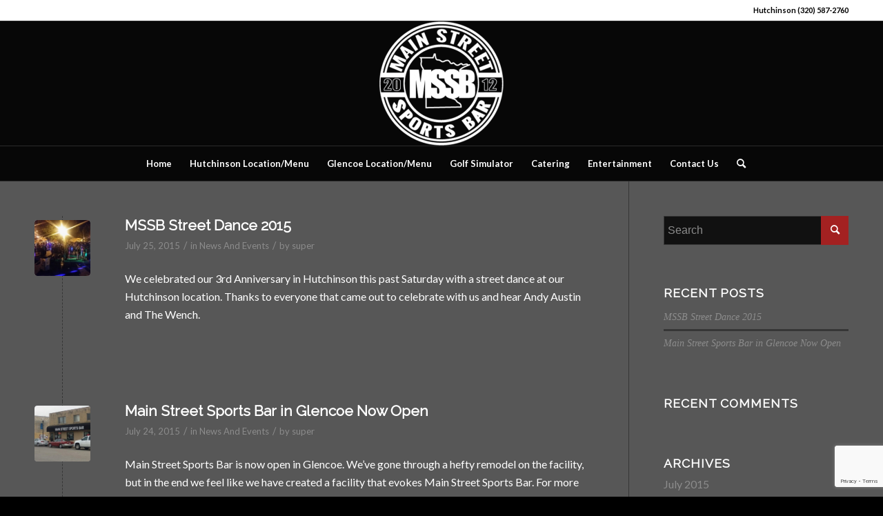

--- FILE ---
content_type: text/html; charset=utf-8
request_url: https://www.google.com/recaptcha/api2/anchor?ar=1&k=6LdmsNgUAAAAAJXs7iYS9D2EPSCa4FcymPE_Nke3&co=aHR0cHM6Ly93d3cubXNzYnBpenphLmNvbTo0NDM.&hl=en&v=PoyoqOPhxBO7pBk68S4YbpHZ&size=invisible&anchor-ms=20000&execute-ms=30000&cb=ca8vobajbmdv
body_size: 48766
content:
<!DOCTYPE HTML><html dir="ltr" lang="en"><head><meta http-equiv="Content-Type" content="text/html; charset=UTF-8">
<meta http-equiv="X-UA-Compatible" content="IE=edge">
<title>reCAPTCHA</title>
<style type="text/css">
/* cyrillic-ext */
@font-face {
  font-family: 'Roboto';
  font-style: normal;
  font-weight: 400;
  font-stretch: 100%;
  src: url(//fonts.gstatic.com/s/roboto/v48/KFO7CnqEu92Fr1ME7kSn66aGLdTylUAMa3GUBHMdazTgWw.woff2) format('woff2');
  unicode-range: U+0460-052F, U+1C80-1C8A, U+20B4, U+2DE0-2DFF, U+A640-A69F, U+FE2E-FE2F;
}
/* cyrillic */
@font-face {
  font-family: 'Roboto';
  font-style: normal;
  font-weight: 400;
  font-stretch: 100%;
  src: url(//fonts.gstatic.com/s/roboto/v48/KFO7CnqEu92Fr1ME7kSn66aGLdTylUAMa3iUBHMdazTgWw.woff2) format('woff2');
  unicode-range: U+0301, U+0400-045F, U+0490-0491, U+04B0-04B1, U+2116;
}
/* greek-ext */
@font-face {
  font-family: 'Roboto';
  font-style: normal;
  font-weight: 400;
  font-stretch: 100%;
  src: url(//fonts.gstatic.com/s/roboto/v48/KFO7CnqEu92Fr1ME7kSn66aGLdTylUAMa3CUBHMdazTgWw.woff2) format('woff2');
  unicode-range: U+1F00-1FFF;
}
/* greek */
@font-face {
  font-family: 'Roboto';
  font-style: normal;
  font-weight: 400;
  font-stretch: 100%;
  src: url(//fonts.gstatic.com/s/roboto/v48/KFO7CnqEu92Fr1ME7kSn66aGLdTylUAMa3-UBHMdazTgWw.woff2) format('woff2');
  unicode-range: U+0370-0377, U+037A-037F, U+0384-038A, U+038C, U+038E-03A1, U+03A3-03FF;
}
/* math */
@font-face {
  font-family: 'Roboto';
  font-style: normal;
  font-weight: 400;
  font-stretch: 100%;
  src: url(//fonts.gstatic.com/s/roboto/v48/KFO7CnqEu92Fr1ME7kSn66aGLdTylUAMawCUBHMdazTgWw.woff2) format('woff2');
  unicode-range: U+0302-0303, U+0305, U+0307-0308, U+0310, U+0312, U+0315, U+031A, U+0326-0327, U+032C, U+032F-0330, U+0332-0333, U+0338, U+033A, U+0346, U+034D, U+0391-03A1, U+03A3-03A9, U+03B1-03C9, U+03D1, U+03D5-03D6, U+03F0-03F1, U+03F4-03F5, U+2016-2017, U+2034-2038, U+203C, U+2040, U+2043, U+2047, U+2050, U+2057, U+205F, U+2070-2071, U+2074-208E, U+2090-209C, U+20D0-20DC, U+20E1, U+20E5-20EF, U+2100-2112, U+2114-2115, U+2117-2121, U+2123-214F, U+2190, U+2192, U+2194-21AE, U+21B0-21E5, U+21F1-21F2, U+21F4-2211, U+2213-2214, U+2216-22FF, U+2308-230B, U+2310, U+2319, U+231C-2321, U+2336-237A, U+237C, U+2395, U+239B-23B7, U+23D0, U+23DC-23E1, U+2474-2475, U+25AF, U+25B3, U+25B7, U+25BD, U+25C1, U+25CA, U+25CC, U+25FB, U+266D-266F, U+27C0-27FF, U+2900-2AFF, U+2B0E-2B11, U+2B30-2B4C, U+2BFE, U+3030, U+FF5B, U+FF5D, U+1D400-1D7FF, U+1EE00-1EEFF;
}
/* symbols */
@font-face {
  font-family: 'Roboto';
  font-style: normal;
  font-weight: 400;
  font-stretch: 100%;
  src: url(//fonts.gstatic.com/s/roboto/v48/KFO7CnqEu92Fr1ME7kSn66aGLdTylUAMaxKUBHMdazTgWw.woff2) format('woff2');
  unicode-range: U+0001-000C, U+000E-001F, U+007F-009F, U+20DD-20E0, U+20E2-20E4, U+2150-218F, U+2190, U+2192, U+2194-2199, U+21AF, U+21E6-21F0, U+21F3, U+2218-2219, U+2299, U+22C4-22C6, U+2300-243F, U+2440-244A, U+2460-24FF, U+25A0-27BF, U+2800-28FF, U+2921-2922, U+2981, U+29BF, U+29EB, U+2B00-2BFF, U+4DC0-4DFF, U+FFF9-FFFB, U+10140-1018E, U+10190-1019C, U+101A0, U+101D0-101FD, U+102E0-102FB, U+10E60-10E7E, U+1D2C0-1D2D3, U+1D2E0-1D37F, U+1F000-1F0FF, U+1F100-1F1AD, U+1F1E6-1F1FF, U+1F30D-1F30F, U+1F315, U+1F31C, U+1F31E, U+1F320-1F32C, U+1F336, U+1F378, U+1F37D, U+1F382, U+1F393-1F39F, U+1F3A7-1F3A8, U+1F3AC-1F3AF, U+1F3C2, U+1F3C4-1F3C6, U+1F3CA-1F3CE, U+1F3D4-1F3E0, U+1F3ED, U+1F3F1-1F3F3, U+1F3F5-1F3F7, U+1F408, U+1F415, U+1F41F, U+1F426, U+1F43F, U+1F441-1F442, U+1F444, U+1F446-1F449, U+1F44C-1F44E, U+1F453, U+1F46A, U+1F47D, U+1F4A3, U+1F4B0, U+1F4B3, U+1F4B9, U+1F4BB, U+1F4BF, U+1F4C8-1F4CB, U+1F4D6, U+1F4DA, U+1F4DF, U+1F4E3-1F4E6, U+1F4EA-1F4ED, U+1F4F7, U+1F4F9-1F4FB, U+1F4FD-1F4FE, U+1F503, U+1F507-1F50B, U+1F50D, U+1F512-1F513, U+1F53E-1F54A, U+1F54F-1F5FA, U+1F610, U+1F650-1F67F, U+1F687, U+1F68D, U+1F691, U+1F694, U+1F698, U+1F6AD, U+1F6B2, U+1F6B9-1F6BA, U+1F6BC, U+1F6C6-1F6CF, U+1F6D3-1F6D7, U+1F6E0-1F6EA, U+1F6F0-1F6F3, U+1F6F7-1F6FC, U+1F700-1F7FF, U+1F800-1F80B, U+1F810-1F847, U+1F850-1F859, U+1F860-1F887, U+1F890-1F8AD, U+1F8B0-1F8BB, U+1F8C0-1F8C1, U+1F900-1F90B, U+1F93B, U+1F946, U+1F984, U+1F996, U+1F9E9, U+1FA00-1FA6F, U+1FA70-1FA7C, U+1FA80-1FA89, U+1FA8F-1FAC6, U+1FACE-1FADC, U+1FADF-1FAE9, U+1FAF0-1FAF8, U+1FB00-1FBFF;
}
/* vietnamese */
@font-face {
  font-family: 'Roboto';
  font-style: normal;
  font-weight: 400;
  font-stretch: 100%;
  src: url(//fonts.gstatic.com/s/roboto/v48/KFO7CnqEu92Fr1ME7kSn66aGLdTylUAMa3OUBHMdazTgWw.woff2) format('woff2');
  unicode-range: U+0102-0103, U+0110-0111, U+0128-0129, U+0168-0169, U+01A0-01A1, U+01AF-01B0, U+0300-0301, U+0303-0304, U+0308-0309, U+0323, U+0329, U+1EA0-1EF9, U+20AB;
}
/* latin-ext */
@font-face {
  font-family: 'Roboto';
  font-style: normal;
  font-weight: 400;
  font-stretch: 100%;
  src: url(//fonts.gstatic.com/s/roboto/v48/KFO7CnqEu92Fr1ME7kSn66aGLdTylUAMa3KUBHMdazTgWw.woff2) format('woff2');
  unicode-range: U+0100-02BA, U+02BD-02C5, U+02C7-02CC, U+02CE-02D7, U+02DD-02FF, U+0304, U+0308, U+0329, U+1D00-1DBF, U+1E00-1E9F, U+1EF2-1EFF, U+2020, U+20A0-20AB, U+20AD-20C0, U+2113, U+2C60-2C7F, U+A720-A7FF;
}
/* latin */
@font-face {
  font-family: 'Roboto';
  font-style: normal;
  font-weight: 400;
  font-stretch: 100%;
  src: url(//fonts.gstatic.com/s/roboto/v48/KFO7CnqEu92Fr1ME7kSn66aGLdTylUAMa3yUBHMdazQ.woff2) format('woff2');
  unicode-range: U+0000-00FF, U+0131, U+0152-0153, U+02BB-02BC, U+02C6, U+02DA, U+02DC, U+0304, U+0308, U+0329, U+2000-206F, U+20AC, U+2122, U+2191, U+2193, U+2212, U+2215, U+FEFF, U+FFFD;
}
/* cyrillic-ext */
@font-face {
  font-family: 'Roboto';
  font-style: normal;
  font-weight: 500;
  font-stretch: 100%;
  src: url(//fonts.gstatic.com/s/roboto/v48/KFO7CnqEu92Fr1ME7kSn66aGLdTylUAMa3GUBHMdazTgWw.woff2) format('woff2');
  unicode-range: U+0460-052F, U+1C80-1C8A, U+20B4, U+2DE0-2DFF, U+A640-A69F, U+FE2E-FE2F;
}
/* cyrillic */
@font-face {
  font-family: 'Roboto';
  font-style: normal;
  font-weight: 500;
  font-stretch: 100%;
  src: url(//fonts.gstatic.com/s/roboto/v48/KFO7CnqEu92Fr1ME7kSn66aGLdTylUAMa3iUBHMdazTgWw.woff2) format('woff2');
  unicode-range: U+0301, U+0400-045F, U+0490-0491, U+04B0-04B1, U+2116;
}
/* greek-ext */
@font-face {
  font-family: 'Roboto';
  font-style: normal;
  font-weight: 500;
  font-stretch: 100%;
  src: url(//fonts.gstatic.com/s/roboto/v48/KFO7CnqEu92Fr1ME7kSn66aGLdTylUAMa3CUBHMdazTgWw.woff2) format('woff2');
  unicode-range: U+1F00-1FFF;
}
/* greek */
@font-face {
  font-family: 'Roboto';
  font-style: normal;
  font-weight: 500;
  font-stretch: 100%;
  src: url(//fonts.gstatic.com/s/roboto/v48/KFO7CnqEu92Fr1ME7kSn66aGLdTylUAMa3-UBHMdazTgWw.woff2) format('woff2');
  unicode-range: U+0370-0377, U+037A-037F, U+0384-038A, U+038C, U+038E-03A1, U+03A3-03FF;
}
/* math */
@font-face {
  font-family: 'Roboto';
  font-style: normal;
  font-weight: 500;
  font-stretch: 100%;
  src: url(//fonts.gstatic.com/s/roboto/v48/KFO7CnqEu92Fr1ME7kSn66aGLdTylUAMawCUBHMdazTgWw.woff2) format('woff2');
  unicode-range: U+0302-0303, U+0305, U+0307-0308, U+0310, U+0312, U+0315, U+031A, U+0326-0327, U+032C, U+032F-0330, U+0332-0333, U+0338, U+033A, U+0346, U+034D, U+0391-03A1, U+03A3-03A9, U+03B1-03C9, U+03D1, U+03D5-03D6, U+03F0-03F1, U+03F4-03F5, U+2016-2017, U+2034-2038, U+203C, U+2040, U+2043, U+2047, U+2050, U+2057, U+205F, U+2070-2071, U+2074-208E, U+2090-209C, U+20D0-20DC, U+20E1, U+20E5-20EF, U+2100-2112, U+2114-2115, U+2117-2121, U+2123-214F, U+2190, U+2192, U+2194-21AE, U+21B0-21E5, U+21F1-21F2, U+21F4-2211, U+2213-2214, U+2216-22FF, U+2308-230B, U+2310, U+2319, U+231C-2321, U+2336-237A, U+237C, U+2395, U+239B-23B7, U+23D0, U+23DC-23E1, U+2474-2475, U+25AF, U+25B3, U+25B7, U+25BD, U+25C1, U+25CA, U+25CC, U+25FB, U+266D-266F, U+27C0-27FF, U+2900-2AFF, U+2B0E-2B11, U+2B30-2B4C, U+2BFE, U+3030, U+FF5B, U+FF5D, U+1D400-1D7FF, U+1EE00-1EEFF;
}
/* symbols */
@font-face {
  font-family: 'Roboto';
  font-style: normal;
  font-weight: 500;
  font-stretch: 100%;
  src: url(//fonts.gstatic.com/s/roboto/v48/KFO7CnqEu92Fr1ME7kSn66aGLdTylUAMaxKUBHMdazTgWw.woff2) format('woff2');
  unicode-range: U+0001-000C, U+000E-001F, U+007F-009F, U+20DD-20E0, U+20E2-20E4, U+2150-218F, U+2190, U+2192, U+2194-2199, U+21AF, U+21E6-21F0, U+21F3, U+2218-2219, U+2299, U+22C4-22C6, U+2300-243F, U+2440-244A, U+2460-24FF, U+25A0-27BF, U+2800-28FF, U+2921-2922, U+2981, U+29BF, U+29EB, U+2B00-2BFF, U+4DC0-4DFF, U+FFF9-FFFB, U+10140-1018E, U+10190-1019C, U+101A0, U+101D0-101FD, U+102E0-102FB, U+10E60-10E7E, U+1D2C0-1D2D3, U+1D2E0-1D37F, U+1F000-1F0FF, U+1F100-1F1AD, U+1F1E6-1F1FF, U+1F30D-1F30F, U+1F315, U+1F31C, U+1F31E, U+1F320-1F32C, U+1F336, U+1F378, U+1F37D, U+1F382, U+1F393-1F39F, U+1F3A7-1F3A8, U+1F3AC-1F3AF, U+1F3C2, U+1F3C4-1F3C6, U+1F3CA-1F3CE, U+1F3D4-1F3E0, U+1F3ED, U+1F3F1-1F3F3, U+1F3F5-1F3F7, U+1F408, U+1F415, U+1F41F, U+1F426, U+1F43F, U+1F441-1F442, U+1F444, U+1F446-1F449, U+1F44C-1F44E, U+1F453, U+1F46A, U+1F47D, U+1F4A3, U+1F4B0, U+1F4B3, U+1F4B9, U+1F4BB, U+1F4BF, U+1F4C8-1F4CB, U+1F4D6, U+1F4DA, U+1F4DF, U+1F4E3-1F4E6, U+1F4EA-1F4ED, U+1F4F7, U+1F4F9-1F4FB, U+1F4FD-1F4FE, U+1F503, U+1F507-1F50B, U+1F50D, U+1F512-1F513, U+1F53E-1F54A, U+1F54F-1F5FA, U+1F610, U+1F650-1F67F, U+1F687, U+1F68D, U+1F691, U+1F694, U+1F698, U+1F6AD, U+1F6B2, U+1F6B9-1F6BA, U+1F6BC, U+1F6C6-1F6CF, U+1F6D3-1F6D7, U+1F6E0-1F6EA, U+1F6F0-1F6F3, U+1F6F7-1F6FC, U+1F700-1F7FF, U+1F800-1F80B, U+1F810-1F847, U+1F850-1F859, U+1F860-1F887, U+1F890-1F8AD, U+1F8B0-1F8BB, U+1F8C0-1F8C1, U+1F900-1F90B, U+1F93B, U+1F946, U+1F984, U+1F996, U+1F9E9, U+1FA00-1FA6F, U+1FA70-1FA7C, U+1FA80-1FA89, U+1FA8F-1FAC6, U+1FACE-1FADC, U+1FADF-1FAE9, U+1FAF0-1FAF8, U+1FB00-1FBFF;
}
/* vietnamese */
@font-face {
  font-family: 'Roboto';
  font-style: normal;
  font-weight: 500;
  font-stretch: 100%;
  src: url(//fonts.gstatic.com/s/roboto/v48/KFO7CnqEu92Fr1ME7kSn66aGLdTylUAMa3OUBHMdazTgWw.woff2) format('woff2');
  unicode-range: U+0102-0103, U+0110-0111, U+0128-0129, U+0168-0169, U+01A0-01A1, U+01AF-01B0, U+0300-0301, U+0303-0304, U+0308-0309, U+0323, U+0329, U+1EA0-1EF9, U+20AB;
}
/* latin-ext */
@font-face {
  font-family: 'Roboto';
  font-style: normal;
  font-weight: 500;
  font-stretch: 100%;
  src: url(//fonts.gstatic.com/s/roboto/v48/KFO7CnqEu92Fr1ME7kSn66aGLdTylUAMa3KUBHMdazTgWw.woff2) format('woff2');
  unicode-range: U+0100-02BA, U+02BD-02C5, U+02C7-02CC, U+02CE-02D7, U+02DD-02FF, U+0304, U+0308, U+0329, U+1D00-1DBF, U+1E00-1E9F, U+1EF2-1EFF, U+2020, U+20A0-20AB, U+20AD-20C0, U+2113, U+2C60-2C7F, U+A720-A7FF;
}
/* latin */
@font-face {
  font-family: 'Roboto';
  font-style: normal;
  font-weight: 500;
  font-stretch: 100%;
  src: url(//fonts.gstatic.com/s/roboto/v48/KFO7CnqEu92Fr1ME7kSn66aGLdTylUAMa3yUBHMdazQ.woff2) format('woff2');
  unicode-range: U+0000-00FF, U+0131, U+0152-0153, U+02BB-02BC, U+02C6, U+02DA, U+02DC, U+0304, U+0308, U+0329, U+2000-206F, U+20AC, U+2122, U+2191, U+2193, U+2212, U+2215, U+FEFF, U+FFFD;
}
/* cyrillic-ext */
@font-face {
  font-family: 'Roboto';
  font-style: normal;
  font-weight: 900;
  font-stretch: 100%;
  src: url(//fonts.gstatic.com/s/roboto/v48/KFO7CnqEu92Fr1ME7kSn66aGLdTylUAMa3GUBHMdazTgWw.woff2) format('woff2');
  unicode-range: U+0460-052F, U+1C80-1C8A, U+20B4, U+2DE0-2DFF, U+A640-A69F, U+FE2E-FE2F;
}
/* cyrillic */
@font-face {
  font-family: 'Roboto';
  font-style: normal;
  font-weight: 900;
  font-stretch: 100%;
  src: url(//fonts.gstatic.com/s/roboto/v48/KFO7CnqEu92Fr1ME7kSn66aGLdTylUAMa3iUBHMdazTgWw.woff2) format('woff2');
  unicode-range: U+0301, U+0400-045F, U+0490-0491, U+04B0-04B1, U+2116;
}
/* greek-ext */
@font-face {
  font-family: 'Roboto';
  font-style: normal;
  font-weight: 900;
  font-stretch: 100%;
  src: url(//fonts.gstatic.com/s/roboto/v48/KFO7CnqEu92Fr1ME7kSn66aGLdTylUAMa3CUBHMdazTgWw.woff2) format('woff2');
  unicode-range: U+1F00-1FFF;
}
/* greek */
@font-face {
  font-family: 'Roboto';
  font-style: normal;
  font-weight: 900;
  font-stretch: 100%;
  src: url(//fonts.gstatic.com/s/roboto/v48/KFO7CnqEu92Fr1ME7kSn66aGLdTylUAMa3-UBHMdazTgWw.woff2) format('woff2');
  unicode-range: U+0370-0377, U+037A-037F, U+0384-038A, U+038C, U+038E-03A1, U+03A3-03FF;
}
/* math */
@font-face {
  font-family: 'Roboto';
  font-style: normal;
  font-weight: 900;
  font-stretch: 100%;
  src: url(//fonts.gstatic.com/s/roboto/v48/KFO7CnqEu92Fr1ME7kSn66aGLdTylUAMawCUBHMdazTgWw.woff2) format('woff2');
  unicode-range: U+0302-0303, U+0305, U+0307-0308, U+0310, U+0312, U+0315, U+031A, U+0326-0327, U+032C, U+032F-0330, U+0332-0333, U+0338, U+033A, U+0346, U+034D, U+0391-03A1, U+03A3-03A9, U+03B1-03C9, U+03D1, U+03D5-03D6, U+03F0-03F1, U+03F4-03F5, U+2016-2017, U+2034-2038, U+203C, U+2040, U+2043, U+2047, U+2050, U+2057, U+205F, U+2070-2071, U+2074-208E, U+2090-209C, U+20D0-20DC, U+20E1, U+20E5-20EF, U+2100-2112, U+2114-2115, U+2117-2121, U+2123-214F, U+2190, U+2192, U+2194-21AE, U+21B0-21E5, U+21F1-21F2, U+21F4-2211, U+2213-2214, U+2216-22FF, U+2308-230B, U+2310, U+2319, U+231C-2321, U+2336-237A, U+237C, U+2395, U+239B-23B7, U+23D0, U+23DC-23E1, U+2474-2475, U+25AF, U+25B3, U+25B7, U+25BD, U+25C1, U+25CA, U+25CC, U+25FB, U+266D-266F, U+27C0-27FF, U+2900-2AFF, U+2B0E-2B11, U+2B30-2B4C, U+2BFE, U+3030, U+FF5B, U+FF5D, U+1D400-1D7FF, U+1EE00-1EEFF;
}
/* symbols */
@font-face {
  font-family: 'Roboto';
  font-style: normal;
  font-weight: 900;
  font-stretch: 100%;
  src: url(//fonts.gstatic.com/s/roboto/v48/KFO7CnqEu92Fr1ME7kSn66aGLdTylUAMaxKUBHMdazTgWw.woff2) format('woff2');
  unicode-range: U+0001-000C, U+000E-001F, U+007F-009F, U+20DD-20E0, U+20E2-20E4, U+2150-218F, U+2190, U+2192, U+2194-2199, U+21AF, U+21E6-21F0, U+21F3, U+2218-2219, U+2299, U+22C4-22C6, U+2300-243F, U+2440-244A, U+2460-24FF, U+25A0-27BF, U+2800-28FF, U+2921-2922, U+2981, U+29BF, U+29EB, U+2B00-2BFF, U+4DC0-4DFF, U+FFF9-FFFB, U+10140-1018E, U+10190-1019C, U+101A0, U+101D0-101FD, U+102E0-102FB, U+10E60-10E7E, U+1D2C0-1D2D3, U+1D2E0-1D37F, U+1F000-1F0FF, U+1F100-1F1AD, U+1F1E6-1F1FF, U+1F30D-1F30F, U+1F315, U+1F31C, U+1F31E, U+1F320-1F32C, U+1F336, U+1F378, U+1F37D, U+1F382, U+1F393-1F39F, U+1F3A7-1F3A8, U+1F3AC-1F3AF, U+1F3C2, U+1F3C4-1F3C6, U+1F3CA-1F3CE, U+1F3D4-1F3E0, U+1F3ED, U+1F3F1-1F3F3, U+1F3F5-1F3F7, U+1F408, U+1F415, U+1F41F, U+1F426, U+1F43F, U+1F441-1F442, U+1F444, U+1F446-1F449, U+1F44C-1F44E, U+1F453, U+1F46A, U+1F47D, U+1F4A3, U+1F4B0, U+1F4B3, U+1F4B9, U+1F4BB, U+1F4BF, U+1F4C8-1F4CB, U+1F4D6, U+1F4DA, U+1F4DF, U+1F4E3-1F4E6, U+1F4EA-1F4ED, U+1F4F7, U+1F4F9-1F4FB, U+1F4FD-1F4FE, U+1F503, U+1F507-1F50B, U+1F50D, U+1F512-1F513, U+1F53E-1F54A, U+1F54F-1F5FA, U+1F610, U+1F650-1F67F, U+1F687, U+1F68D, U+1F691, U+1F694, U+1F698, U+1F6AD, U+1F6B2, U+1F6B9-1F6BA, U+1F6BC, U+1F6C6-1F6CF, U+1F6D3-1F6D7, U+1F6E0-1F6EA, U+1F6F0-1F6F3, U+1F6F7-1F6FC, U+1F700-1F7FF, U+1F800-1F80B, U+1F810-1F847, U+1F850-1F859, U+1F860-1F887, U+1F890-1F8AD, U+1F8B0-1F8BB, U+1F8C0-1F8C1, U+1F900-1F90B, U+1F93B, U+1F946, U+1F984, U+1F996, U+1F9E9, U+1FA00-1FA6F, U+1FA70-1FA7C, U+1FA80-1FA89, U+1FA8F-1FAC6, U+1FACE-1FADC, U+1FADF-1FAE9, U+1FAF0-1FAF8, U+1FB00-1FBFF;
}
/* vietnamese */
@font-face {
  font-family: 'Roboto';
  font-style: normal;
  font-weight: 900;
  font-stretch: 100%;
  src: url(//fonts.gstatic.com/s/roboto/v48/KFO7CnqEu92Fr1ME7kSn66aGLdTylUAMa3OUBHMdazTgWw.woff2) format('woff2');
  unicode-range: U+0102-0103, U+0110-0111, U+0128-0129, U+0168-0169, U+01A0-01A1, U+01AF-01B0, U+0300-0301, U+0303-0304, U+0308-0309, U+0323, U+0329, U+1EA0-1EF9, U+20AB;
}
/* latin-ext */
@font-face {
  font-family: 'Roboto';
  font-style: normal;
  font-weight: 900;
  font-stretch: 100%;
  src: url(//fonts.gstatic.com/s/roboto/v48/KFO7CnqEu92Fr1ME7kSn66aGLdTylUAMa3KUBHMdazTgWw.woff2) format('woff2');
  unicode-range: U+0100-02BA, U+02BD-02C5, U+02C7-02CC, U+02CE-02D7, U+02DD-02FF, U+0304, U+0308, U+0329, U+1D00-1DBF, U+1E00-1E9F, U+1EF2-1EFF, U+2020, U+20A0-20AB, U+20AD-20C0, U+2113, U+2C60-2C7F, U+A720-A7FF;
}
/* latin */
@font-face {
  font-family: 'Roboto';
  font-style: normal;
  font-weight: 900;
  font-stretch: 100%;
  src: url(//fonts.gstatic.com/s/roboto/v48/KFO7CnqEu92Fr1ME7kSn66aGLdTylUAMa3yUBHMdazQ.woff2) format('woff2');
  unicode-range: U+0000-00FF, U+0131, U+0152-0153, U+02BB-02BC, U+02C6, U+02DA, U+02DC, U+0304, U+0308, U+0329, U+2000-206F, U+20AC, U+2122, U+2191, U+2193, U+2212, U+2215, U+FEFF, U+FFFD;
}

</style>
<link rel="stylesheet" type="text/css" href="https://www.gstatic.com/recaptcha/releases/PoyoqOPhxBO7pBk68S4YbpHZ/styles__ltr.css">
<script nonce="qlRL4t3CC-oXF-A_TVAU0w" type="text/javascript">window['__recaptcha_api'] = 'https://www.google.com/recaptcha/api2/';</script>
<script type="text/javascript" src="https://www.gstatic.com/recaptcha/releases/PoyoqOPhxBO7pBk68S4YbpHZ/recaptcha__en.js" nonce="qlRL4t3CC-oXF-A_TVAU0w">
      
    </script></head>
<body><div id="rc-anchor-alert" class="rc-anchor-alert"></div>
<input type="hidden" id="recaptcha-token" value="[base64]">
<script type="text/javascript" nonce="qlRL4t3CC-oXF-A_TVAU0w">
      recaptcha.anchor.Main.init("[\x22ainput\x22,[\x22bgdata\x22,\x22\x22,\[base64]/[base64]/[base64]/[base64]/[base64]/[base64]/KGcoTywyNTMsTy5PKSxVRyhPLEMpKTpnKE8sMjUzLEMpLE8pKSxsKSksTykpfSxieT1mdW5jdGlvbihDLE8sdSxsKXtmb3IobD0odT1SKEMpLDApO08+MDtPLS0pbD1sPDw4fFooQyk7ZyhDLHUsbCl9LFVHPWZ1bmN0aW9uKEMsTyl7Qy5pLmxlbmd0aD4xMDQ/[base64]/[base64]/[base64]/[base64]/[base64]/[base64]/[base64]\\u003d\x22,\[base64]\\u003d\x22,\x22FMKnYw7DmMKlK13Cs8KbJMOBOHbDvsKHw5xSBcKXw5BCwprDoEtnw77Ct0HDsl/Ck8K1w4nClCZuIMOCw443XwXCh8KOM3Q1w7Q6G8OPbAd8QsO3woN1VMKNw7vDnl/ClMKawpwkw5h4PcOQw7UibH0bTQFRw4UWYwfDrlQbw5jDtMKzSGwPVsKtCcKtLhZbwonCp0x1cgdxEcKtwo3DrB4Twrxnw7RqIFTDhl7CmcKHPsKEworDg8OXwqPDscObOBPCnsKpQw3Ck8Oxwqd7wqDDjsKzwq1uUsOjwox0wqkkwr/DkmEpw45SXsOhwqQLIsOPw4/[base64]/DjsO9wp7CtcOWWAg3w7jCnsOhw4XDjyIPNAx+w4/DjcOsGm/DpE/DhMOoRUfCo8ODbMKSwqXDp8Ofw6XCnMKJwo1bw6c9wqd6w6jDpl3Cqn7DsnrDlsKHw4PDhx9rwrZNWMKHOsKcPMOkwoPCl8KEd8KgwqFIJW50KsK9L8OCw7gvwqZPdsKrwqALSQFCw55/SMK0wrkTw4vDtU9HcgPDtcOTwoXCo8OyCDDCmsOmwq01wqErw4BeJ8O2UFNCKsOxa8KwC8O8FwrCvlEFw5PDkX8Pw5Bjwo0uw6DCtG0mLcO3wqTDtEg0w6XCglzCncKwBm3Dl8OQN1hxdmMRDMK/wrnDtXPCmMOow43DskXDvcOyRAvDmRBCwptLw65lwrzCusKMwogHCsKVSSfCjC/CqhzCmADDiWc1w5/DmcK4ADIew5wHfMO9wqwqY8O5ZnZnQMOLPcOFSMOLwqTCnGzCkEYuB8O4EQjCqsKNwqLDv2Vawp59HsO3PcOfw7HDvR5sw4HDgmBGw6DCoMKGwrDDrcOywonCnVzDrihHw5/Cmw/Co8KAAlYBw5nDkMK/PnbCkMKHw4UWBG7DvnTCmcK/wrLCmzMxwrPCuifCnsOxw543wqQHw7/DszkeFsKvw4zDj2gQP8OfZcKnDQ7DisKTcizCgcKQw5crwokFBwHCisODwoc/R8OCwoo/a8OrS8OwPMOZGTZSw7UxwoFKw6LDiXvDuTbClsOfwpvCicKvKsKHw6TCuAnDmcO+T8OHXG8lCywnOsKBwo3CpSgZw7HCu33CsAfCugVvwrfDnMKmw7dgOmU9w4DCn1/DjMKDFXguw6VOS8KBw7cQwqxhw5bDrmXDkEJgw55kwpI7w7DDrMO3wofDiMKGw4AJFsKWw4XCsxvDrsKUf0zCvV/Cm8OHNyzCu8KdakHCksO9wqs/ISUYwoDCsnFvW8OFWcOwwqzCkx/DisKdd8Oiwq3Drj9jWAfCvD3DisKuwpt5wpbCrMOEwrLDjQrDmsOTw7jDqT8nwo/[base64]/Ci2LCpU5bw43Dki1gB0LCv0N4w7vCrWDDnEHDmMK1WGoLw6HCuADDhEjDh8O2w6vCpMKgw5hVwoFSNzTDhmJjw7/CvcKUDcKKwoTCpsKLwpIiJsOEPsKKwqZ4w7V4Wid2eC/DvMOtw7vDhC/CoUrDrRPDu0w5WHRHYV7CkcO4Y0Ytw7XDvMK5wrlmAMOywq1NFyXCo103w7LCkMOTw47Dj1cCQR7Cj3F9wpoMNcOEwr7CjTPDi8OJw6wHwppMw6B2w7IHwrvDocO1w5bCoMOAHsKnw4pBw6nCpy4ZesOmA8KPw7rDk8KjwpjDmsKmZsKDwq/DvylCwp5QwpZUSwrDsFjDqRxjY25Ww5ZZCsOcPcKqw65tDcKVEsOKZAAYw4nCrsKAw6nDr0PDuhnDpXNfw559wplPw77Cvitnwq7ChxE/WMKqwr1vw4rCqMKdw4IrwpciJ8KqAHbDimJ1OMKdIBN6wpnCh8OHT8OIdVIFw65URMKBMMKEw4RYw7vCtMO2AjYSw4ckwqnCrijCvsOiUcOvNGTCsMORwoENw71Dw6HCi3zDnBIpw6snA3rCjhwPEMOAwqvDv1QEw5LCvMOGZmwaw6/[base64]/[base64]/DtcK/w4Ndw53DmMO/wpU0UsO8BsO1wojDrsKbwrtLfloMw7pzw4nCjXXCqxAFZzoiCV7CmcKhbsKWwpFUDsOPeMK6Qx5bU8OCAiMLwqRaw5M/WcKXXsKjw7vCi3nDoD1AB8OlwrXDmgBfScOiIMKrR3EhwqzDq8OfEhzCpcKhw6xnbhHDrsOvwqdHUMKKVCfDuV9NwrR6wr3DjMO4U8Ksw7HChsKiw6LCpX52wpXCmMK1NDTDm8Orw6J9bcK/RjUSAMOOWMKmw47DsjcnJMOLM8O+w6nDh0PDncOvfMOSOzvCvsKMG8Kxw6s0dyA3S8KTAMOYw6DCmcKrwphFTcKBUcOpw41Nw67Dp8KdQE3DizNmwoloVE9/w7jDjSPCjMOUJXpHwo1ENkbDhcO8wojCnsOuwqfCmcKdwr/DgxUSwrnDkmzCssK3w5ZJaifDpcOswqDCi8Kkw61FwqjDpzAlXmzDihLDuUl/[base64]/[base64]/wovDucOeJQ3Ct8KoIsOIw7RHw4TCmcKywqkkKMO9e8O6wrogworDv8KtP0bDlMKFw5TDm3IfwrEXeMKkwpo/AEbDnMOPQxpiw4vCmXpZwrXDol3CqhbDhgfCvyZ1w7zCv8KBwpDCl8Ohwqs2WsOlZ8OQVMKcFUzCt8KEKSI5woHDlX9rwrcdPAcNP01Uw7/CicOKw6XDocK2wq92w60bfB0Iwod+cyLCtsOAw57DocK/[base64]/[base64]/wrV6eg9BXMOqIQfDhsKma8OzEcKnw6bClDHDjEIQw4Vhwptyw7/DlTx4TcKNwojDjQhkw4R4Q8KRwojDucKjw6NHLMOlIVtNw7jDv8K3Y8KJSsKoA8K3wrsNw6jDuEIGw7srUx4AwpTDhsKzw5zCiFtofMOfw6rDscKWSMO0N8OfdBE/w5hrw5bCncK2w47CrsOxLMO0woZ0wqQLdsONwprCiE9xScO2JcOAwoBOC07DgHPDu3XDt0vDosKZw49/w7XDh8O/w7URNBLCvHTDux0wwoglKzjCownClcOmw71EJwU2w6fCksO0w7TCrsKjAT8/w4UMwqFZKhdtTcOceBnDtcOrw5/Cn8KgwrvDk8OHwp7DozPDlMOGSSnCqTIUQUF+wozDjMOWCMKFGsKJAXrDoMKQw7cxRMKuCE5ZcsK8Y8KXTwrCh0HDjMOhwoTDnMOvfcO7wobCtsKWw7rDhAgRw4AYw7Q+IXU6Vh5awqfDrXbCnnLCqCfDjhzDrW/DnTvDk8OvwoEyL3LDgk44OsKlwrsBwo/[base64]/XH7CiMO+D8K/cE/CpMOUwq4XOsOfY8KLw7gOT8O1ccKvw40Iw5ABwpLDrcO6wrjCswTDrsKPw7VzJMK7GMKmYcKNYUzDt8O2SANicik/[base64]/wqAiZhLCksKKV8K8wotEwoPCiMOmw6bDr0IXwrnCj8KwfMKJw5XCrcKrKEPCll3CqcKrwr7DscK3YMOUAj3ChMKiwprDhRnCm8OsKw/Cv8KRLhk4w6wqw7rDiGnDhDLDnsKpw7YoB1zDkQvDssK8PMKAVcOoEMOaYzXCmyZtwpt9XMOMABpwfRV0wpHCnMKfGFbDo8OmwqHDvMOyWR0RRTPCpsOCasOeRwtcAwVqwp7CgV5aw63DvcO8Kystw6jCl8O2wrtLw7Mcw4jCim4tw6sfNBFRw4rDlcKGwpfCo0/ChghnVsKUJsOHwqzCtcOvw6MDJmQ7Th8UVcO1SMKNFMOJCV3DlMK+Z8K7G8K7wqPDmQDCsl42JWEEw5TCt8OnFBHDicKMd0LDsMKfbgDDvSrChGjDkS7ChsK9w50Ow5zClEZFbGbDkcOgccK9wq1gKkXCrcKQRCUBwq8XICI0C1o8w7nCk8O/[base64]/DicKFOsOYA8KiekoEwrJqw4x/XsO3wo7Cg8O0woRAUcODVXBYwpcvw43Dl3fDlMKAwoEpwrnCsMOOK8K4IMOJdiVxw71MLTXDvcKjLnBxw7nCo8OSVMOJBwPChXjCjQcMC8KGQ8O8acOGLsOOUMOhY8Kqw6zCoh/DpnjDvsK2YmLChX/[base64]/[base64]/DoyLCqsKHwqbDgnPCmsKZwrXCqQ/DhcOeEsKJbFzCl2nDknvDssOyd0FJwqTCqsO/w4JtCwYEwq/CqEnDgsK2JiHCusO3wrPCocOew7HDncO4wo8nw7jCkW/CtnnCgFHDsMKgPgrDp8KLP8OdRsOTPlFWw7zCkmLDrRJLw6DCj8O6w597asKjLQxZG8KUw7E2wr/[base64]/U2dpdMKQw7HDuxTCvCDDtMOFw5oewqEswogMScO4acOww7w8IScQSmjDlmxHSMOKwoR8wovCjcOsCcKLwr/Cm8KSwpXClsOofcKcwq5TD8O3wqHDvsKzwqXDnsO8wqhlCcOfLcOvw5bCkcOMwosFwonCg8OXZgsKJTRgwrRJdXQ/[base64]/DkmI3SydCTcKkO1d3wp8+TMOowrw8dFhHwpjCrxMkeiZ3w7HDqMOJNMOEw6Fjw5t9w78+wrvDn3FsJDRKPQh3BmHCkcOORSEiJ1TCpkTCihzDjMOzPF9UNmx0bcKFwoLDqmB/ABMzw4rDoMOAP8Oww7QXYMOLPlsPG1/CoMK8LAjCiSVFeMK+w5/Ct8O9EMOEKcOoMg/[base64]/[base64]/CtcOxSg1RwrICFcKpZ8K9aj3CgMOewo5vEEvDpcONLMKiw7l5wonDvD3CohzDsCFIw6c7wojDicO3wow4BVvDtsOuwqLDlhwow6TDiMK3LcKFw53CoDzCncOmwpzCi8KUwr3DgcOwwqzDllnDvsOaw41ORhdhwrjCt8OKw4/DigthZm/Cg1ofH8KZM8K5w53DisKCw7AJwocWUMOpZRLDiTzDlF3DmMKGYcOWwqJDGsOfH8OowrrCqcK5K8OyZ8O1w63Cg3hrLMKSbhrCjmjDiXvDlW4iw7I1I1/CosKxwoLCp8KgEsKXBsK7f8KybsKgAyVXw5UIWkI6wrLChcOOK2fDiMKkDcOgwoQGw6ZzV8OUwp7DmsKVHcOKIAzDmsK3OS9KFEXCrWVPw4M+wobCtcKaRsKAN8Ktwrlsw6ETCGwTFyrDosK+wrnDtMKrHmJ/K8KIADo2wpptF18iAMKSYMKUBQjClGPDlnBlwpvCgEfDswfCm1x+w6h5TwlFFMKdVsOxM3d+fT9nNsK4wrLDuS/Ck8Osw47Dty3DtcOvwpQaOVTCmsK/MsKHemdLw7Qiw5TCqsObwo3DscKSw7kJD8KawqJiKsODI0U4c1TCiGXCqiHDqsKCwrzCksK/wpbCqDBANMOrfgnDrcKYwqZ3PXHDiFHDpnvDlsK7wobCrsORwqtjKGPDqzPCuWRfCcOjwoPDsjDCgmbCkz5yBMOfw6klITxVOsKqw51Pw5XChMOVwoJ7wrvDjDsIwq/CowvCu8KgwrZQaELCozDCg0XCsQ/[base64]/[base64]/UsKhJ8KVXMKqUsKRw4B5OcO9w4Ifwq/DhwYfwqoGMcKTwooqA2FDwoQVIHLDrEJIwoZZBcKMw7bCtsK2EW9+wrdlERXCjD7DncKow6Qtwohfw5/DpnXCnsOswrHDusOnURoZw5DCjl/CpMOmcRrDg8OZEsOlwofCnBTCv8OATcObK3zDllhlwoHDksKBasO8wrnCkMOdw7nDqDshwp3CumQuwqpIwpBJwpHCpcOuLWLDn01mXTMwbCRpGcKCwr4jLMO8w7cgw4/Dk8KHWMO2wrN2VQUAw6dnFQ9WwoIcDcOWHS0ywqTDj8KXwqsxEsOIRsO9w5XCqsKCwqdZwo7Cl8K4J8KSwoTDpSLCvRkRAsOiLwPCm1XCvl0GakbCuMKLw7QRwplxbsOrEnHCmcO3wpzCgcOIGRvDosOPwqEBwol2TgBPGcODJAd/wobDvsOdSitrZGYGXsKNEcOXQwnDsUEha8OiOcOkTlQ5w6XDmsOBYcOCw6UfdEHDrXh9ZmTDm8OUw7rDqBrCnB/CoUrCo8O3HTJ3SsKpFSFowqMCwr7CvcOQMsKlNMKpBjhIwo7ChXsOecK6w5fCmsKLCsK6w5HDr8O9W3YmCMO1HMOAwofCuG7DhcOrNTLDr8OkaXrDjsOVa201wrBnwrR/[base64]/w5VlwqZyw6PCqsKRT3fDjX5jw5Qow6LDuVPDkA9Pw4Nmw71Iw71qw53DqjcZNsKwYcOywr7CgsOUw5I+wqzDncO2w5DDtVcww6Zww6nDkX3ColfClwXDtTrCt8OEw4/Ds8OrXnJ7wrkGwqHDo07DkcKWwrrCiUZcfHzCv8O9XnBeD8KkQVkbwqjDvGLCtMKlCSjCg8OmMsKKw6HDi8OJwpTDoMKQwo/Dl0JewqZ8fsKGw69GwpVRwp/ClD/DosOmahjChMOHWnDDocO2LndiSsKLa8KHwonCscOJw4zDm0UiElDDsMO/wrJlwojChUvCt8Kow7XDu8OYwoUNw5LDscK/[base64]/[base64]/Cj317woAYbWzCisKfw77CnMO4Lg1wS8KuMUAOwrxub8KxWcO4WMK+wpRRwp3DkMOHw7tzw6NpZsKEw5HDvlHDtxAiw5XChMO5f8Kdwqd1S3HCjxnDt8KzL8OyOsKXbhrCsWgJCMKFw4nCocOzw5RlwqnCucKmCMO9EFRTL8KOFA5raHPCocKvwocywpDDlV/Dv8KoesO3w69YQ8Oow7vCisOBGy/[base64]/DngVAw7dSwrR5w6t+GsOlw5PDgVvDocOIw5DDrMOuw4UQDcOCwpEKw6c3w4UhY8OCBcOcw5LDmMKtw5nDrk7Ch8Knw7bDicK8wrBcXWQ1wpfCj1bDqcOeYFxWa8OsUSdEw7zDocKtw7/Cj2tWw4Nlw4Q1wrnCu8KQChNyw6/Dj8OxBMO4w6Ndex7Cv8OuSR8NwqghRsO1wr7DlgjCvWXCncKCNRTDrsOHw4XDkcOQTz3CusOgw54qZm/Dg8KQwpJIw57CoGx9QlfCmy/CssO/MRnClcKmFV5kEMOeAcKhBcOuwqUHw4LCmRlRCMKmBMOUK8OYGcKjfR/CsUfChmPDnsKoAsKKIcOzw5xOdMKrecOWwp4Zwq4AWXw5aMOiZxDDk8Ojw6fCoMKUwr3CvMOnGsOfasKIc8KSIMOAwpUHwprCsgTDrX57fCzCjcKHYEfDrRoEVlHDsW8Lwo0rC8KmDXPCoC1swoYqwqnDpzrDoMO4w65/w7cqwoE6eSjDqsOLwoJeXXtTwoPCjA7CjsOJFcOGYMOXwqfCiCtaFztmawfCrVnDnQTDp0rDvVoKYQlgacKGB2PCvEjCoVbDk8KLw7HDkcO5GsKFwr8dP8ODa8O+wp3CnDnChhxcNMK/wrsbCnhHWjA2PMKYWUDDiMKSw4Alw7t/woJtHn/DiwnCh8OFw7jCl1xNw63ClBgmwpzDvyDClAgkEGTDlsORw5bDrsOmw6R4wqzDjz3CisK5w6jCq0LCkwLCo8OqSDZbGMOKwoNiwqTDmFpLw5JSw6hnMsOGwrUXZAjCvsK/[base64]/Du8O+XEUkw5FsEcKBa1nDm8OHwoN/HcK4QATDj8OPNcOFegp+T8OXTjUzIlBvwrTCr8KDasKOwpYCOz/CpWbDhMK6SAcuwow5AcOiEhrDrMKQahpZw4DChsK0CHZdccKewqdQOil9GMK/YnXCpFXDiD8iW0TCvH0iw5hRw7s6KSw4VU/CksKiwqhOcMOfJx0UMcKjfHtxwokjwqLDoy5yYW7DsiPDgMKmMsKywonCj3toQsOBwoNQLcKMAz7DuU8RP0stJEPCpsOhw7DDkcK/[base64]/DiCjCrVnClcK3DcOYAGzCpsK8w67CjxUFw43CvcO0w4XCiMOxRsOwLH0XPcKdw4peBh7CvVPCvGbDk8OCUwAZwplOJBxnW8KgwoTCsMOwS0TCugQWbAwrO2fDqnIJAzjDsU7DtRRkPE7Cu8OAw7/DicKGwoPCgDUYw7TClcKBwpc2FsKqWsKHw4I/w6FSw7DDgsOlwoxZB1BMUMKKVScww515wppLOidONErCtXXDuMK0wrJlGi4fwoHCrMONw780w5zCv8OjwpAHXMOTVmLDrCEpa0bDpljDvcOnwqkvwrlJJjNJwq/Ctx9pd3tDRMOlw4bDilTDqMOsGcOdKRJyPVDCh1/DqsOCw5LCnxXCpcKpFMKWw5UDw4nDlMOUw5hwFMO7G8ONwq7CkBBuST/DqCPDpFPDrMKUXsOfAzEBw7x2JhTChcKRLcK4w4cXwrpcw6smwpTDrcKlwqjDvl8hP1LDt8OOw63Dt8KNwqbDqi8/[base64]/Dgy8qTDvDvhxWKGrDh1tww54kccOnwocybcOawrYtwrB6OcOlAsKNw5HDuMKRwpgje3PDgnXChXNnfWI5w5wywo7CrMKXw5RrbsKWw6vClh/[base64]/Cui3Dj8KhwrQXXsOAwrV1HsKaw45yM8KQW8KLw7l+K8KoOsOAwo7CnHw+w7Nlw552w7UmEsOdwolCw7gdwrAYwo/CssOWwpNfFWjDjcKww4oQUcKZw4UYwoR5w47CsCDCp0Nsw4jDo8K1w6Akw5cjMcK4ZcK4w6zDsSLCnl3Ck1vDhsK2QsOfO8KGPsKJMcOYwo8Lw5bCpsO1w5HCosOGw4fCqsO9TygFw6V5fcOeLDDDhMKQc0jDp0wFTMO9N8ODaMKBw6lmw4ctw65ew7l3OEMDNx/[base64]/DrE5pBsO7B8OLwoJsw6ZEw6BUw4DDiltEwotIKzZnF8OpaMOywpvDq2MYS8KdME96DFx/[base64]/DicK+wrsTKSbDlATCtHErRAMfw63DhMOew5zCkMK+ZcOSw6vDnHQrLsO4wrRlwqHCpcK0P07CmcKKw7DDmQoKw7TCj0hywplnGsKnw7wTPcOwU8KKAMO5DsOow63DrTfCvcOvUkQ2HnTDvsOkbsKgCSo/ZTY0w6Bqwq5xRMOLw6ssSTYgHcO8BcKLwq7CoBHDjcOLwrvCti3DgxvDnMKIKsO2woptSsKgXsOpSxTDiMKTwoXDrUEGwqXCisKtAgzDm8KUw5XClDPDn8O3fS8QwpBlYsKKw5IxworCpWXDtGxDJMOpwroCYMKrW3bChghhw5HCvsOFA8KFwojCoHTDpsKsHG/[base64]/[base64]/DpsOlSkUZwp3Cn8Kgw6XDnC5Sc8KCwqJ8w7g9GcKVMcOzRMOqwpcxZMKdBsKGfsKnwqXDjsKray0gTCJbKg1YwoNGwrfDl8KyQ8OkSwfDqMKxZwIQWMOcQMOww5PCs8KWSkJhwqXCngHDgynCjMK9wofDkTVkw61nBRzChGzDqcK3wqdlDAomKD/DqF7DsifCrcKtUMKBwqjCkxcCwpbCpsKvb8KoSMOHwqxhS8OXF0dYEMKDwqAeLyk8WMOdw4VVSkBBwqTDkHE0w7zDqMK2JsOdZ0TDm0VgdCTDqUB8fcOQJcOmPMKkwpbCtsKQLmoAYsKVVg3DpMKnwoNbQFw/XsOKCFQpw6nCsMOcGcKhAcKMw7vCt8O4LcKMGcKbw7DDnsKlwrRSw7bClHcubQdTcsKOUcK0cVvDlsOnw4JDAQgUwonCtcKUHsOudW/Dr8OtMn8twpYPdsOeccK+wr0Hw6AJD8Odw4lHwpUQwo3DvsOQfTE5BMKueHPDuSLDmsOPwpcdwrsxwr9sw4nDiMO/woLDiULDlyPDicOIVsKNFjdwY3XDpDLChMKTPUgNexZmfH3CozBfQn80w4fCk8KzKMKyLisTwr/DnT7DmFfChcK/w5HDjDAyVsK3woUFC8OOSgnCuQ3CtcKNwqIgwrnDjk3DucOzG05cw6TDlsO/[base64]/bcKbWHI3w640BHN8wphmwrrDuMOGwrbDnsO5VHdTw4PCgsKywrFJKMO+GAvCg8O8w6Y0woY7fiLDncO8AwpUNw/DkgTCszsdw7YgwoUeOsOywoJTf8OJw6decMOcw6opJE09NA99wq/[base64]/CrMOiWzFyP0dxwocdEwbDicKRQMORw7xpwqXDtcKnS3TCtn9YfwNqAsKUwr/[base64]/DggcQLxIQwrU6UlQgZmnDg8KIPsKVZG5DPGXDv8OaCQTDpsK/eh3DvcKBIcOkwq0cwrAbcDDCosKOwo3CpcONw6LDgMK6w63ChcO+wobCmsOLasOLbRLDhmvCmsOWd8OtwrMFdRBMFCPDuQEhRnzCjSh8w5oaZhJ3FsKcwrnDgsKuwrXCg0LDtXzCjlVuRMKPVsOqwoVeHnvCgQJPw4wpwprCoDo3wobCry3DliMCYyrDoi/DsGVLw5wsPsOuEcKKeF3DvcOKwpjDgsKNwqnDlsKOCMK0fsOqwpBhwo7CmMK9wo8awrbDq8KWDFvDtRQwwoTDkgbCsXHCrMKBwr0swoDCoW/CsiNiLcKqw5XCg8OSACLDjsOCwrc+wovCiXnCocOVacO/woTDusK+wr0FD8OVOsO0w5zDpCfCuMOGw7zChUrDrmtQQcOrGsOOAsKvwotmwpHCuAELOsOQwp7CqncoOMOOwqrDgcKDeMOCw4DChcOgw79NOW54w5BUCMOzw4fDlCccwo3CiVXCtRTDmMK0w6MfNMKFwqVtdU9nw6/[base64]/Dl24sw7YzasOwwrTDgErDi8KZw6YNw6nCl8O6ZCXDpsKawrTDvTotMFXDksK+woV4Bz1Ba8OLw4rCtcOMEV8owr/CqcK4wr/CncKDwr8cNcOdZ8O2w4Qyw7LDqU5/bQJKA8OpZmHCscOJWmF1w6DCnsOdwokNLhzCqQTCgsO7IMK4VAbClgxxw4c0GnDDj8OQVcKQHkdkW8KeFzBqwq0zw5LDgcOwZSnCinxvw6TDqsOowp0LwrDDsMOHwr/DukXDoytOwqTCu8OYwogyL1xIw7RGw4ckw5/CmHRYd0DCjA3DmSxQKQIsLMOvRHs/wp5kbg9+QiPDskIkworDm8Kuw641FSDDu0wCwoEJw5jDtQVZX8OaSRZ/wrlUbcOqw448wpzCkn8fw67CnsOfAhLCrB3DuH8xwoUlE8OZw48Zwo/DosORw4rCpWdPOsKSDsOAJTPDgRXCuMKpw79tB8OBwrA5b8O1w7F/[base64]/CmcO/wptEYcKyw7fDmXvDkHx7wogJw7A6wq3CgVRewqfDumrDocKfQ3UPbzZUw43CmBhvwokYCAgFdh1+wpcww5XCnxTDkibCrWkkw6QywpVgw49wQMKkNVTDiEPDpcKXwpFRSkp1wqfCnRMrQ8OgasKPDsOOE1kHL8KrfRFSwo0owq9mXsKYwqTCicKHScOiw6TDg2prLQ/CnnTCocKYbVfDpMKEWAsiIcOswoQkYEfDh1DCugbDh8KnLm3CrMOKwoEZUT4jDUnCpA3Cl8O5CDxKw7MOFijDpcOhw61ew5YZdMKEw4oNwpHCmMOzw50hFUE8e0XDg8OlPR3CjMOow5vCn8Kbw4wzAcOLb1AAdl/Do8OFwqlXGWXCuMO6wqh7fRdGwpxtD0DCox/CmUYfw5zCvEjCk8KXPsK4w5cuw4cuRDhBbRdkwq/DlilBw7/CsF/DjHZhdWjCv8OOTFHDi8KwbcOVwqUwwp/Ct2hlwqc8w78Cw5/CscO/X3/CkcKtw5/[base64]/Dj8OtwrXDkMOAwpUrwrTCu8KjAA4Tw49HwpnCmijDuMOtw6Z4WsOJw683T8KWw4NWw6IlPlHDhcKmHcOoS8Ozw6jDrsKQwpVremEMw4fDjF1/ZlTCgsONOxtjwrbDqcK6wqEXEcK2AW8DQMOAX8O/[base64]/Cq8O4dkAyDMKgFMKTAyx1RcOUFMOKTsK8LcO8JTIeCm9yQcObK1gXIB7DjlV3w6FbVRtrQMO1XU/Clnlkw7xbw5ReL3RHwoTCtMOzZGJUw4tTw7NBw7/Dux/[base64]/DolFrw77CogAZwrPCmMKsw6nDoQfDuDrCoVF3XTAdw7rCuj4swqDCnsOQwoTDrlcjwqAaNxTCjSdEwr7Dt8O0JizCkMOvewLCjwXCkcOTw7vCpMK3wpzDlMOubUTCq8KGLS0OAMKUwrHDlyEaQHoRNMK2OcK5cVHDmFLCgMO9RSLChMKJO8OXe8KowoA/DsORZcKeSBVYSMKfwoRyEW/Dr8KhCcOfL8O4C0nDgsOVw5nCjMOuGVHDkAdrw6A4w6vDpMKmw6ZnwqZPw7nCqMOkwqcbw5kvw5Elw6fChcKIwo7CnQ3Ci8KkIxbDiFvClCPDjDTClsORNsOkKcONw4zCr8KVYBvDs8O9w78hdljCisO3b8KKJ8OHQMO9blfCiyXDtAHCrnETJ25BfGACw4kEw5vCpw/DgsKpYWYoJDrDqMK3w788w6BkVAjChMO4wpzCmcOywq7ChSTDjsO4w4EEwpLDi8KGw6BIDwTDosKgKMKbecKFQMK4QsKOMcOeQgl6PjjDkUPDgcO2F1vDusK/w5zChcK2w7zCqRrDrT8KwrzDgW4HZHLCpEYnw4XCn07DrRssLwDDry1bG8Onw4BmfQnChsOEFsKnwr7CtsKFwqrClsOnwqcCw4NxwobCsikGJERqCMKMwpVSw7d9wrYxwoDCiMOAPMKiGMOOTH5SVW40wrVeNsKlFMKbScKCw6F2woIAw6zDrxkOU8Ovw5/Cm8OMwqg+wp/ChH/DmcObZMKdDF82d2bCj8ODw5rDlcKqwpTCrSbDtUU/wrQWdMKQwrXDnDTChMKNSsKrRBjDlcOgIXVkwo7Cr8Kcf2/CiEwlwq3Dlnd4CntANWtKwphLUh5Hw5vCnicKW33DnkjCgsOiwqBgw5bDjsOoXcO6w4QOwoXCiTpowpPDrG7Cuy1bw75Iw5lrYcKGZMO2Z8KOwplIw7jCuwlyw6nCtAZnw510w7FlJ8ODw7IaP8KEDcOWwpxEMcKDIHDCiR/[base64]/bnTDscO0wqTDvcKmw5TCrz8RFWofw5cHw4DCuU9fXXzDv1vDs8OMw4/[base64]/DkMKTwpzDjxh1Lw3Ck8OpGcKswoZqBjkpb8OnaMOJDHpRfFfCoMOhL3wjwpV8wpl5OcKvw7HCqcO6NcOKwpkHasOHworCm0jDiAhJH1p1A8OSw7VIw75JPA4Yw5vDnxTCi8OgL8KcfAPCmMOlw5cEw4pMc8OsLC/DkH7CiMKfwocWeMK0JScEw5nDsMO3w5tYw6vDpsKLUsOFPj59wqhvBF1dwppzwpnCnCPDrTXCu8Kywo3DusOeVC3DgsKAdFxPw6rCiigLw6YRbi9awpfDpsKUw4/Dm8KYJMK+wqvChsO+WMOIUMOvPMO0wrQ5aMOYMcKUUMOUNknCiFzClEPCr8OPJjnCosK4ekrDrMOKFcKVFcKRG8Oiw4DDiTbDocOkwrAXF8KTLsOeAhk1ecOlw5nCucK/w78pwq7DtiLCgcO2PSrDvcKDeUE9wovDt8KGw6Aww4DCnCrDhsKUwrx2woPCjMO/bMK/w7liJXoxVmvDosKQRsKpwrzCnCvDmMKSwoDDoMOkwqbDoTgXEQXClEzCkiweIiBDwrELeMK+F0t2woDCuQvDgAvCncK1KMKRwrIiecOewo/CpHrDnnddw67CqsOiWiwmw4/Cjm9rJMKyNkbDkMOgNsOOwoIlwq0hwqwiw6rDshTCksK9w4sGw57CiMKxw4x2eDfCgAbDucOJw4dTw5PCjk/[base64]/M8Orw6gnaMKkEsOjwpckw7VoHi/Cu8KoYhbDsQbDuzDCh8K4CsO4wpARw6XDrRVRGjMFw49ZwoE8b8OuXH/DrhZIJHLDrsKZw5RjUsKCVcKiwrgjacO0w5VKBmA7wr7DhMKEfnfDhMOFw4HDpsKVSg17w4thDzd1BlfDrDUwQAIAw7HDh3YgKz1sd8KGw7/DucKkw7vCuT5gSzvCgsKjecKBB8Ogw73CmhUuw6EBflXDol4ewofDmyYAw7nCjivCq8O+D8OAwodOwoF0wpkjw5Fkw4JGwqbCgj8eEMOVe8OvAQrCqWvClGQkbjsMwqkUw6Myw7Zbw4x0wpHCgsK/TcK/wovDrjBKwrtpw4nCljx3wrdmw5DDrsOxJzHDghZlOsKAwog4wotPw6vCtkbCp8O3w7Q+HmJdwrI9w6BnwrUqXj4tw4bDm8K/[base64]/w4jDs08IUsKkX39AexjCqsOew6nCisKCRcKoBxp8wodQTxLCu8OuXn3DtsO7B8Kofm/CkMKoNh0YMcOaY23CgcOJZcKTwoTCmSNVwqTClUojB8OkPMO8clYjwrTDpQFTw68NGRc3NmMND8Ksa2E4w7oxwqnCsCsGOBHDtxrCgcKmPXAQw4g1woxHP8OxAUFjw5PDs8Krw6Z2w7fDlWDDrMODDhA3dxwTw4gfRMKjw6jDtjMkw5jCizwWXh/[base64]/Ct8OLBg7DuMOfwrfClsO9wqnDgjrDocKxw6zCukZRNFsKRx5uG8KlJlU4YwRjBF7CuHfDpmZvwo3DrwU/MsOSw78Zw7rCh0vDhUvDicKBwrd4L1BzecOSGjDCuMO/OhzDtcO/w5lqwpoKBsOlw5J1XMO2NR5/[base64]/XsKyw5HCm14xD8KldEfCqMOpwp8hw73CplEAwqTCucO/[base64]/[base64]/[base64]/ccKrwrJEw5d/w7fDtkZDI8KnwrBGJsOIwpNfbVtEw53Dm8KkJcOIwr7CjMOefMKsIwHDksOAw453wobDmsKKwrjDrMO/b8OIER83woFKOsKWTcKKdh9WwrEWHTvCr3IePWQPw7jCg8OmwrJzwrbCiMONVj3DtyrCiMKLSsODw4TDnTHCksOHMcKQAcOSey9jw6giGcKbVcKMbMK5w7TDoHLDusOAw5FpOMOIOB/DjGB5w4YLRMOmaXl4ZMOIwqJkfFjDt1LDtyDCsEvDjzdLwooJwp/DsD/[base64]/CrHDDtgPDpQbDmEhzw6MAccKIw7U4Emkpw6bDowM8ADjDmXTDscOKK38owo/ChhTChFcvwosGwpLCtcOZw6duVcKYf8KGXsKAwrtww67CvEBNNMKvR8O/w5HCqcO1w5PDtsO0LcKdw4jChsOdwpHCicK1w7lAwqR/SiMTPcKqw4bDmsOyAGxdE0EAw6MiFGfDr8OYO8O4w6HCjMOvw6vDlsO+BsOVJy3Du8KDMsOKXC/DiMKSwoZ1wrXCmMOSwqzDrxXChW/[base64]/K8OiwrIDQsKfwonDqsOIwoEmw5LDhsObw5PDqsKabMOTfzrCr8Kuw5PCsT3DrWzCqsKuwr3DtAlIwqcyw5VUwr/[base64]/CpwDDimE+ETnCgMOuwo0qWyh7w4HDhC4scQzCmUlPGcKZBXVkw5rDlDbCt1l6w5Fuw60NLR3DqMOAHnUhVGdyw4fCuj9LwpnDh8KgbinCu8ORwq/DklTClFfCn8KVwrzCgMKQw4MmVcO7wo3Dl1fCnV/[base64]/CssOmTsONWmw2V1pwwqzDjmAhTGwow4PCtMOnw6cFw7zCo30fQSQvw5jDkxA1wqPDncOfw5QGw48uA33CqsOOesOIw71+A8Kvw4J0NSzDqsOnXsOtW8KzcjjCmynCpinDoUPClMKaHcO4C8O2C3nDmTLDvizDrcOowpXCoMKxw5UybsOLw51pNx/DrnnChEvCoE7DjSVwch/[base64]/DrMK2THfCkloZw5HCgsOjwqAiWMORwrLCiUBnw61mwrnCt8OWcsOaChvCo8OpWEPDnXg5wobCjF4zwoFowoEheXPDmEJHw5V0woMDwo5bwr93wpVMIWbCoXXCvsKuw6jCqsK7w4Ipw55HwoUTw4XDv8O7WylNw6o4wrIKwqnClgPDtcOSd8OBAwzCm2xDWsOvYWh/[base64]/aRXDpHFOwp3Dtm3DuntnGxrDm8KECMOvDcOsw74Tw64eIsO0b2d8wq7DjMOUw7HCjsKmM2QKIcOhPsKSwrvCjMOsC8KFYMKWwp5lZcOoQsOSA8OnesOIHcK+wqTDqkVxwrdBLsKDT1VfYcK7wqPCkg/CiDI+w7DCsX/DgcOhw5bDpnLCrsOWwqHCtMKWZcOcEw7CmcOJNMOuBz0WBmF3KgPCnGNfw5rCgnbDpXLDgMOhD8K2SEoFMW/[base64]/DvsO8PMKwwooFVsKwwrPDgjjChD1UQW4OGcOkfBDCmsKdw6QmW3DCqsODNsO8LE50wpd2HHN+BENowrJTFGIEwoZzwoFaY8KYw5gzfMOUwpPCtVJjU8KLwqPCrMOXSMOpf8OaW17DpsO/wq0vw4UEwpt/WsOJw6Bbw4zCv8KyNcKiLW7Cv8KswrTDp8Kia8KDJcO0w4IzwrIfTWEdwo7ClsOGwrzCpGrDtsOhw50lw6LDtG/[base64]/w7R6wrTCtMOSMsOhGAJnGizCj8KRw6sqwqfCjsKgwqggW0FKQRVkw4ZQCcO5w7AuPcKSazNBwoXCtsOgw7nDlk5mwpYKwp3CjE/DnwB8NsKKw7vDiMKkwpRULUfDlgfDncOfwrA1wqEdw4lWwoN4wrccYwPCgS4GWiEja8KcQXrDiMK2JEvCoU80OGtfw706wo/CsAELwrwsMQLCtTdBwrfDmzdGw6rDj2nDow4eBsOLwrrDuncfworDsVdlw6REJ8KzRcKqccK0XsKDIcKzKGVowqJuwrvCkSkRSxtFwrzDq8OqFDMAwrXDpWtewoQJw7nCgXDCpiLCqDbCmcOnUcK9w4RnwokKw7UbL8OswqjCukoKTcOcdEfDqEvDjcOcah/DomROSEBlYsKJMhMgwoMwwp7DlXpWw5bDgsKuw4DDgAs+EMOiwrjDkMOKw7N3wqcdKEI8dQbCjD/DvyPDiyDCssKGPcK/wpfCtw7CnX4Pw71uBcK8GVzCq8KOw57CssKPIsKzVAZ9wrNjw58Gw6Nqw4QJTMKDCgs6NDAkR8OQEkDCj8KRw7Bmw6fDtA1Gw4gDwo82wrAIfX1HIGE3NMOtfD7CvXnDusOlWFhuwrHDtcKlw5c8w63Ci1wnSAgwwr7CqMKbCcOfO8KKw7BCTk7CuzHCrmhow6x/M8KKw7PCqsKfN8KiR3rDjMOwasOKJcKGO2TCmcOKw4vCkS3Dpg1Cwqg4Y8K1wps9wrXCk8OqNRHCgcOuwpcRYw\\u003d\\u003d\x22],null,[\x22conf\x22,null,\x226LdmsNgUAAAAAJXs7iYS9D2EPSCa4FcymPE_Nke3\x22,0,null,null,null,1,[21,125,63,73,95,87,41,43,42,83,102,105,109,121],[1017145,681],0,null,null,null,null,0,null,0,null,700,1,null,0,\[base64]/76lBhnEnQkZnOKMAhnM8xEZ\x22,0,0,null,null,1,null,0,0,null,null,null,0],\x22https://www.mssbpizza.com:443\x22,null,[3,1,1],null,null,null,1,3600,[\x22https://www.google.com/intl/en/policies/privacy/\x22,\x22https://www.google.com/intl/en/policies/terms/\x22],\x22eVEtfLGrrdA2MKgYwZ71ku314YJACWQByDr9nFVTjVs\\u003d\x22,1,0,null,1,1769446155104,0,0,[147,47,73],null,[87,80,63,136],\x22RC-bINy6exnz9Zrog\x22,null,null,null,null,null,\x220dAFcWeA5c5zEwnxHSmTquE5zCCkeHI_QrHfJ_i3M6lrp5zzHUaVolpnTwC0F-_ERVZ9MEQospxXHs0c0nxzKURIHEGF1Ft1i2WQ\x22,1769528955368]");
    </script></body></html>